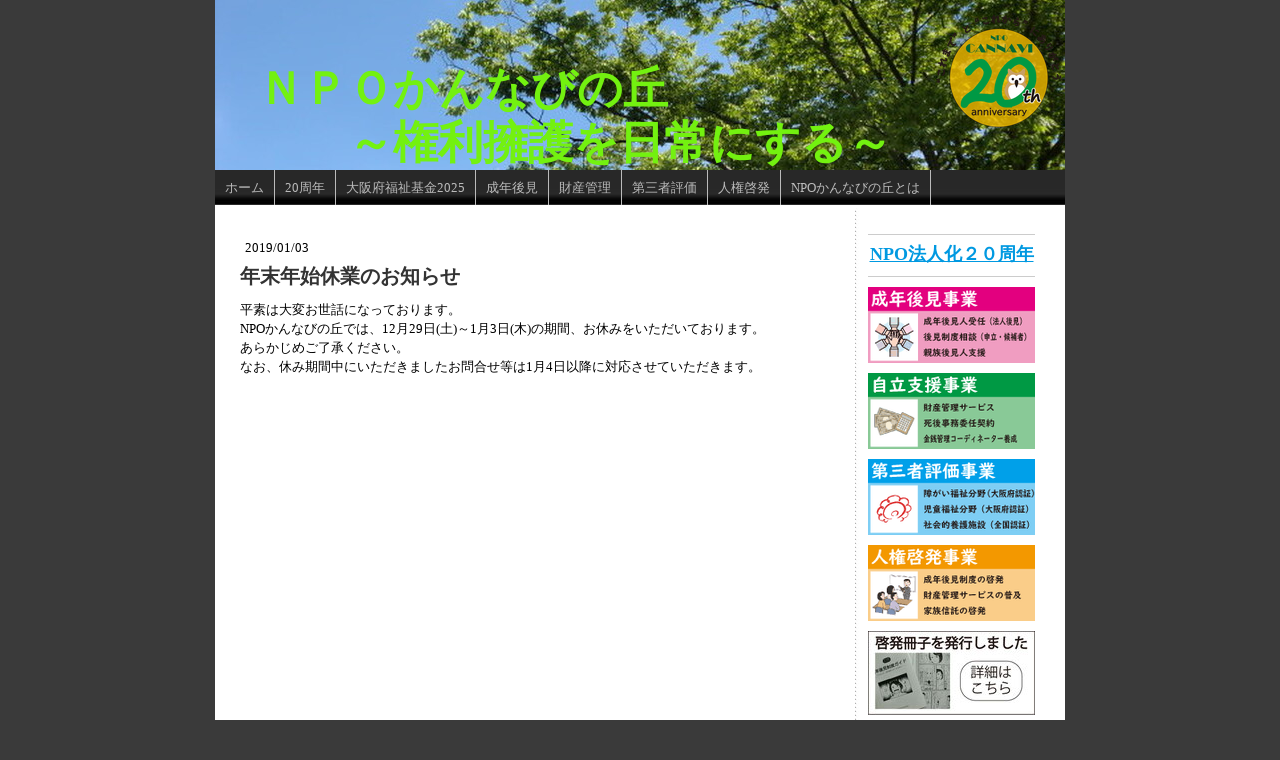

--- FILE ---
content_type: text/html; charset=UTF-8
request_url: https://www.kannabi.jp/2019/01/03/%E5%B9%B4%E6%9C%AB%E5%B9%B4%E5%A7%8B%E4%BC%91%E6%A5%AD%E3%81%AE%E3%81%8A%E7%9F%A5%E3%82%89%E3%81%9B/
body_size: 7905
content:
<!DOCTYPE html>
<html lang="ja-JP"><head>
    <meta charset="utf-8"/>
    <link rel="dns-prefetch preconnect" href="https://u.jimcdn.com/" crossorigin="anonymous"/>
<link rel="dns-prefetch preconnect" href="https://assets.jimstatic.com/" crossorigin="anonymous"/>
<link rel="dns-prefetch preconnect" href="https://image.jimcdn.com" crossorigin="anonymous"/>
<link rel="dns-prefetch preconnect" href="https://fonts.jimstatic.com" crossorigin="anonymous"/>
<meta http-equiv="X-UA-Compatible" content="IE=edge"/>
<meta name="description" content=""/>
<meta name="robots" content="index, follow, archive"/>
<meta property="st:section" content=""/>
<meta name="generator" content="Jimdo Creator"/>
<meta name="twitter:title" content="年末年始休業のお知らせ"/>
<meta name="twitter:description" content="平素は大変お世話になっております。 NPOかんなびの丘では、12月29日(土)～1月3日(木)の期間、お休みをいただいております。 あらかじめご了承ください。 なお、休み期間中にいただきましたお問合せ等は1月4日以降に対応させていただきます。"/>
<meta name="twitter:card" content="summary_large_image"/>
<meta property="og:url" content="http://www.kannabi.jp/2019/01/03/%E5%B9%B4%E6%9C%AB%E5%B9%B4%E5%A7%8B%E4%BC%91%E6%A5%AD%E3%81%AE%E3%81%8A%E7%9F%A5%E3%82%89%E3%81%9B/"/>
<meta property="og:title" content="年末年始休業のお知らせ"/>
<meta property="og:description" content="平素は大変お世話になっております。 NPOかんなびの丘では、12月29日(土)～1月3日(木)の期間、お休みをいただいております。 あらかじめご了承ください。 なお、休み期間中にいただきましたお問合せ等は1月4日以降に対応させていただきます。"/>
<meta property="og:type" content="article"/>
<meta property="og:locale" content="ja_JP"/>
<meta property="og:site_name" content="法人後見　財産管理"/>
<meta property="article:published_time" content="2019-01-03 20:46:00"/><title>年末年始休業のお知らせ - 法人後見　財産管理</title>
<link rel="shortcut icon" href="https://u.jimcdn.com/cms/o/s3d2f2382f5b43f18/img/favicon.png?t=1415682880"/>
    <link rel="alternate" type="application/rss+xml" title="ブログ" href="https://www.kannabi.jp/rss/blog"/>    
<link rel="canonical" href="https://www.kannabi.jp/2019/01/03/年末年始休業のお知らせ/"/>

        <script src="https://assets.jimstatic.com/ckies.js.7c38a5f4f8d944ade39b.js"></script>

        <script src="https://assets.jimstatic.com/cookieControl.js.b05bf5f4339fa83b8e79.js"></script>
    <script>window.CookieControlSet.setToOff();</script>

    <style>html,body{margin:0}.hidden{display:none}.n{padding:5px}#emotion-header{position:relative}#emotion-header-logo,#emotion-header-title{position:absolute}</style>

        <link href="https://u.jimcdn.com/cms/o/s3d2f2382f5b43f18/layout/ldf7edc30368e0795/css/main.css?t=1768571070" rel="stylesheet" type="text/css" id="jimdo_main_css"/>
    <link href="https://u.jimcdn.com/cms/o/s3d2f2382f5b43f18/layout/ldf7edc30368e0795/css/layout.css?t=1481798903" rel="stylesheet" type="text/css" id="jimdo_layout_css"/>
    <link href="https://u.jimcdn.com/cms/o/s3d2f2382f5b43f18/layout/ldf7edc30368e0795/css/font.css?t=1768571070" rel="stylesheet" type="text/css" id="jimdo_font_css"/>
<script>     /* <![CDATA[ */     /*!  loadCss [c]2014 @scottjehl, Filament Group, Inc.  Licensed MIT */     window.loadCSS = window.loadCss = function(e,n,t){var r,l=window.document,a=l.createElement("link");if(n)r=n;else{var i=(l.body||l.getElementsByTagName("head")[0]).childNodes;r=i[i.length-1]}var o=l.styleSheets;a.rel="stylesheet",a.href=e,a.media="only x",r.parentNode.insertBefore(a,n?r:r.nextSibling);var d=function(e){for(var n=a.href,t=o.length;t--;)if(o[t].href===n)return e.call(a);setTimeout(function(){d(e)})};return a.onloadcssdefined=d,d(function(){a.media=t||"all"}),a};     window.onloadCSS = function(n,o){n.onload=function(){n.onload=null,o&&o.call(n)},"isApplicationInstalled"in navigator&&"onloadcssdefined"in n&&n.onloadcssdefined(o)}     /* ]]> */ </script>     <script>
// <![CDATA[
onloadCSS(loadCss('https://assets.jimstatic.com/web_oldtemplate.css.d393d7df0e0c7cad1d200e41d59a2045.css') , function() {
    this.id = 'jimdo_web_css';
});
// ]]>
</script>
<link href="https://assets.jimstatic.com/web_oldtemplate.css.d393d7df0e0c7cad1d200e41d59a2045.css" rel="preload" as="style"/>
<noscript>
<link href="https://assets.jimstatic.com/web_oldtemplate.css.d393d7df0e0c7cad1d200e41d59a2045.css" rel="stylesheet"/>
</noscript>
    <script>
    //<![CDATA[
        var jimdoData = {"isTestserver":false,"isLcJimdoCom":false,"isJimdoHelpCenter":false,"isProtectedPage":false,"cstok":"a04c3d84897e89a3c0016ea3d35f88f6beca2d43","cacheJsKey":"7093479d026ccfbb48d2a101aeac5fbd70d2cc12","cacheCssKey":"7093479d026ccfbb48d2a101aeac5fbd70d2cc12","cdnUrl":"https:\/\/assets.jimstatic.com\/","minUrl":"https:\/\/assets.jimstatic.com\/app\/cdn\/min\/file\/","authUrl":"https:\/\/a.jimdo.com\/","webPath":"https:\/\/www.kannabi.jp\/","appUrl":"https:\/\/a.jimdo.com\/","cmsLanguage":"ja_JP","isFreePackage":false,"mobile":false,"isDevkitTemplateUsed":false,"isTemplateResponsive":false,"websiteId":"s3d2f2382f5b43f18","pageId":2088108079,"packageId":2,"shop":{"deliveryTimeTexts":{"1":"\u914d\u9001\u671f\u9593\uff1a\uff13\uff0d\uff17\u65e5","2":"\u914d\u9001\u671f\u9593\uff1a\uff13\uff0d\uff15\u65e5","3":"5-8\u65e5\u3067\u304a\u5c4a\u3051"},"checkoutButtonText":"\u8cfc\u5165","isReady":false,"currencyFormat":{"pattern":"\u00a4#,##0","convertedPattern":"$#,##0","symbols":{"GROUPING_SEPARATOR":",","DECIMAL_SEPARATOR":".","CURRENCY_SYMBOL":"\uffe5"}},"currencyLocale":"ja_JP"},"tr":{"gmap":{"searchNotFound":"\u5165\u529b\u3055\u308c\u305f\u4f4f\u6240\u306f\u5b58\u5728\u3057\u306a\u3044\u304b\u3001\u898b\u3064\u3051\u308b\u3053\u3068\u304c\u3067\u304d\u307e\u305b\u3093\u3067\u3057\u305f\u3002","routeNotFound":"\u30eb\u30fc\u30c8\u304c\u8a08\u7b97\u3067\u304d\u307e\u305b\u3093\u3067\u3057\u305f\u3002\u76ee\u7684\u5730\u304c\u9060\u3059\u304e\u308b\u304b\u660e\u78ba\u3067\u306f\u306a\u3044\u53ef\u80fd\u6027\u304c\u3042\u308a\u307e\u3059\u3002"},"shop":{"checkoutSubmit":{"next":"\u6b21\u3078","wait":"\u304a\u5f85\u3061\u304f\u3060\u3055\u3044"},"paypalError":"\u30a8\u30e9\u30fc\u304c\u767a\u751f\u3057\u307e\u3057\u305f\u3002\u518d\u5ea6\u304a\u8a66\u3057\u304f\u3060\u3055\u3044\u3002","cartBar":"\u30b7\u30e7\u30c3\u30d4\u30f3\u30b0\u30ab\u30fc\u30c8\u3092\u78ba\u8a8d","maintenance":"\u7533\u3057\u8a33\u3054\u3056\u3044\u307e\u305b\u3093\u3001\u30e1\u30f3\u30c6\u30ca\u30f3\u30b9\u4e2d\u306e\u305f\u3081\u4e00\u6642\u7684\u306b\u30b7\u30e7\u30c3\u30d7\u304c\u5229\u7528\u3067\u304d\u307e\u305b\u3093\u3002\u3054\u8ff7\u60d1\u3092\u304a\u304b\u3051\u3057\u7533\u3057\u8a33\u3054\u3056\u3044\u307e\u305b\u3093\u304c\u3001\u304a\u6642\u9593\u3092\u3042\u3051\u3066\u518d\u5ea6\u304a\u8a66\u3057\u304f\u3060\u3055\u3044\u3002","addToCartOverlay":{"productInsertedText":"\u30ab\u30fc\u30c8\u306b\u5546\u54c1\u304c\u8ffd\u52a0\u3055\u308c\u307e\u3057\u305f","continueShoppingText":"\u8cb7\u3044\u7269\u3092\u7d9a\u3051\u308b","reloadPageText":"\u66f4\u65b0"},"notReadyText":"\u3053\u3061\u3089\u306e\u30b7\u30e7\u30c3\u30d7\u306f\u73fe\u5728\u6e96\u5099\u4e2d\u306e\u305f\u3081\u3054\u5229\u7528\u3044\u305f\u3060\u3051\u307e\u305b\u3093\u3002\u30b7\u30e7\u30c3\u30d7\u30aa\u30fc\u30ca\u30fc\u306f\u4ee5\u4e0b\u3092\u3054\u78ba\u8a8d\u304f\u3060\u3055\u3044\u3002https:\/\/help.jimdo.com\/hc\/ja\/articles\/115005521583","numLeftText":"\u73fe\u5728\u3053\u306e\u5546\u54c1\u306f {:num} \u307e\u3067\u8cfc\u5165\u3067\u304d\u307e\u3059\u3002","oneLeftText":"\u3053\u306e\u5546\u54c1\u306e\u5728\u5eab\u306f\u6b8b\u308a1\u70b9\u3067\u3059"},"common":{"timeout":"\u30a8\u30e9\u30fc\u304c\u767a\u751f\u3044\u305f\u3057\u307e\u3057\u305f\u3002\u5f8c\u307b\u3069\u518d\u5b9f\u884c\u3057\u3066\u304f\u3060\u3055\u3044\u3002"},"form":{"badRequest":"\u30a8\u30e9\u30fc\u304c\u767a\u751f\u3057\u307e\u3057\u305f\u3002\u5f8c\u307b\u3069\u6539\u3081\u3066\u304a\u8a66\u3057\u304f\u3060\u3055\u3044\u3002"}},"jQuery":"jimdoGen002","isJimdoMobileApp":false,"bgConfig":null,"bgFullscreen":null,"responsiveBreakpointLandscape":767,"responsiveBreakpointPortrait":480,"copyableHeadlineLinks":false,"tocGeneration":false,"googlemapsConsoleKey":false,"loggingForAnalytics":false,"loggingForPredefinedPages":false,"isFacebookPixelIdEnabled":false,"userAccountId":"638b8e3b-333b-4254-aaa1-0ab8ad6a9613","dmp":{"typesquareFontApiKey":"4L6CCYWjET8%3D","typesquareFontApiScriptUrl":"\/\/code.typesquare.com\/static\/4L6CCYWjET8%253D\/ts105.js","typesquareFontsAvailable":true}};
    // ]]>
</script>

     <script> (function(window) { 'use strict'; var regBuff = window.__regModuleBuffer = []; var regModuleBuffer = function() { var args = [].slice.call(arguments); regBuff.push(args); }; if (!window.regModule) { window.regModule = regModuleBuffer; } })(window); </script>
    <script src="https://assets.jimstatic.com/web.js.24f3cfbc36a645673411.js" async="true"></script>
    <script src="https://assets.jimstatic.com/at.js.62588d64be2115a866ce.js"></script>

<style type="text/css">
/*<![CDATA[*/
<!-- Google tag (gtag.js) -->
<script async src="https://www.googletagmanager.com/gtag/js?id=G-TYNT6C4WCR"></script>
<script type="text/javascript">
  window.dataLayer = window.dataLayer || [];
  function gtag(){dataLayer.push(arguments);}
  gtag('js', new Date());

  gtag('config', 'G-TYNT6C4WCR');
</script>
/*タイトルと日付を１行にする*/
.j-rss  span.rssFeedTitle {
   display: inline;
   margin: 0 0.5em 0 1em;
}

/*]]>*/
</style>

    
</head>

<body class="body cc-page cc-page-blog cc-pagemode-default cc-content-parent" id="page-2088108079">

<div id="cc-inner" class="cc-content-parent"><div id="cc-tp-padding-container" class="cc-content-parent">

    <div id="cc-tp-container" class="cc-content-parent">

    	<div id="cc-tp-emotion">
<div id="emotion-header" data-action="emoHeader" style="background: #FCF8F8;width: 850px; height: 170px;">
            <a href="https://www.kannabi.jp/" style="border: 0; text-decoration: none; cursor: pointer;">
    
    <img src="https://u.jimcdn.com/cms/o/s3d2f2382f5b43f18/emotion/crop/header.jpg?t=1721457822" id="emotion-header-img" alt=""/>



        <img id="emotion-header-logo" src="https://image.jimcdn.com/app/cms/image/transf/dimension=135x124:format=png/path/s3d2f2382f5b43f18/logo/version/1721457815/image.png" alt="" style="left: 84%; top: 4%;                 border: none;                  padding: 0px;                  background: transparent;              "/>
    


    <strong id="emotion-header-title" style="             left: 5%;             top: 36%;             font: normal bold 45px/120% Lora, serif;             color: #73F110;                         ">ＮＰＯかんなびの丘
　　～権利擁護を日常にする～</strong>
            </a>
        </div>

</div>

        <div id="cc-tp-mainnavigation"><div data-container="navigation"><div class="j-nav-variant-standard"><ul id="mainNav1" class="mainNav1"><li id="cc-nav-view-1712416579"><a href="/" class="level_1"><span>ホーム</span></a></li><li id="cc-nav-view-2149467679"><a href="/20周年/" class="level_1"><span>20周年</span></a></li><li id="cc-nav-view-2152868379"><a href="/大阪府福祉基金2025/" class="level_1"><span>大阪府福祉基金2025</span></a></li><li id="cc-nav-view-1934278279"><a href="/成年後見/" class="level_1"><span>成年後見</span></a></li><li id="cc-nav-view-1934278679"><a href="/財産管理/" class="level_1"><span>財産管理</span></a></li><li id="cc-nav-view-1934278879"><a href="/第三者評価/" class="level_1"><span>第三者評価</span></a></li><li id="cc-nav-view-1713454679"><a href="/人権啓発/" class="level_1"><span>人権啓発</span></a></li><li id="cc-nav-view-1712416679"><a href="/npoかんなびの丘とは/" class="level_1"><span>NPOかんなびの丘とは</span></a></li></ul></div></div></div>

        <div class="cc-tp-subnavigation1"><div data-container="navigation"><div class="j-nav-variant-standard"></div></div></div>

        <div class="cc-tp-subnavigation2"><div data-container="navigation"><div class="j-nav-variant-standard"></div></div></div>

        <div id="cc-tp-wrapper" class="cc-content-parent">
        	<div id="cc-tp-content" class="cc-content-parent"><div class="cc-tp-gutter cc-content-parent"><div id="content_area" data-container="content"><div id="content_start"></div>
        <div class="n j-blog-meta j-blog-post--header">
    <div class="j-text j-module n">
                <span class="j-text j-blog-post--date">
            2019/01/03        </span>
    </div>
    <h1 class="j-blog-header j-blog-headline j-blog-post--headline">年末年始休業のお知らせ</h1>
</div>

        <div id="cc-matrix-2848840079"><div id="cc-m-10721350479" class="j-module n j-text "><p style="line-height: 19.5px;">
    平素は大変お世話になっております。
</p>

<p style="line-height: 19.5px;">
    NPOかんなびの丘では、12月29日(土)～1月3日(木)の期間、お休みをいただいております。
</p>

<p style="line-height: 19.5px;">
    あらかじめご了承ください。
</p>

<p style="line-height: 19.5px;">
    なお、休み期間中にいただきましたお問合せ等は1月4日以降に対応させていただきます。
</p></div></div>
        <div class="j-module n j-text j-blog-post--tags-wrapper"><span class="j-blog-post--tags--template" style="display: none;"><span class="j-blog-post--tag">tagPlaceholder</span></span><span class="j-blog-post--tags-label" style="display: none;">カテゴリ：</span> <span class="j-blog-post--tags-list"></span></div>
        </div></div></div>
          <div id="cc-tp-sidebar"><div class="cc-tp-gutter"><div data-container="sidebar"><div id="cc-matrix-2118099979"><div id="cc-m-11544067479" class="j-module n j-hr ">    <div class="hr"></div>
</div><div id="cc-m-11544067279" class="j-module n j-text "><p style="text-align: center;">
    <span style="font-size: 18px;"><strong><a href="/20周年/" title="20周年">NPO法人化２０周年</a></strong></span>
</p></div><div id="cc-m-11544108979" class="j-module n j-hr ">    <div class="hr"></div>
</div><div id="cc-m-10053577279" class="j-module n j-imageSubtitle "><figure class="cc-imagewrapper cc-m-image-align-1 cc-m-width-maxed">
<a href="/成年後見/"><img srcset="https://image.jimcdn.com/app/cms/image/transf/dimension=167x10000:format=png/path/s3d2f2382f5b43f18/image/i2cfb068777cf7205/version/1751070988/image.png 167w, https://image.jimcdn.com/app/cms/image/transf/none/path/s3d2f2382f5b43f18/image/i2cfb068777cf7205/version/1751070988/image.png 187w" sizes="(min-width: 167px) 167px, 100vw" id="cc-m-imagesubtitle-image-10053577279" src="https://image.jimcdn.com/app/cms/image/transf/dimension=167x10000:format=png/path/s3d2f2382f5b43f18/image/i2cfb068777cf7205/version/1751070988/image.png" alt="" class="" data-src-width="187" data-src-height="85" data-src="https://image.jimcdn.com/app/cms/image/transf/dimension=167x10000:format=png/path/s3d2f2382f5b43f18/image/i2cfb068777cf7205/version/1751070988/image.png" data-image-id="6792707179"/></a>    

</figure>

<div class="cc-clear"></div>
<script id="cc-m-reg-10053577279">// <![CDATA[

    window.regModule("module_imageSubtitle", {"data":{"imageExists":true,"hyperlink":"\/app\/s3d2f2382f5b43f18\/p5c009fdeba7c94db\/","hyperlink_target":"","hyperlinkAsString":"\u6210\u5e74\u5f8c\u898b","pinterest":"0","id":10053577279,"widthEqualsContent":"1","resizeWidth":"167","resizeHeight":76},"id":10053577279});
// ]]>
</script></div><div id="cc-m-10053577679" class="j-module n j-imageSubtitle "><figure class="cc-imagewrapper cc-m-image-align-1 cc-m-width-maxed">
<a href="/財産管理/"><img srcset="https://image.jimcdn.com/app/cms/image/transf/dimension=167x10000:format=png/path/s3d2f2382f5b43f18/image/i749112323eb9ba30/version/1751071006/image.png 167w, https://image.jimcdn.com/app/cms/image/transf/none/path/s3d2f2382f5b43f18/image/i749112323eb9ba30/version/1751071006/image.png 187w" sizes="(min-width: 167px) 167px, 100vw" id="cc-m-imagesubtitle-image-10053577679" src="https://image.jimcdn.com/app/cms/image/transf/dimension=167x10000:format=png/path/s3d2f2382f5b43f18/image/i749112323eb9ba30/version/1751071006/image.png" alt="" class="" data-src-width="187" data-src-height="85" data-src="https://image.jimcdn.com/app/cms/image/transf/dimension=167x10000:format=png/path/s3d2f2382f5b43f18/image/i749112323eb9ba30/version/1751071006/image.png" data-image-id="6792707379"/></a>    

</figure>

<div class="cc-clear"></div>
<script id="cc-m-reg-10053577679">// <![CDATA[

    window.regModule("module_imageSubtitle", {"data":{"imageExists":true,"hyperlink":"\/app\/s3d2f2382f5b43f18\/pbd3a5196948c2e5f\/","hyperlink_target":"","hyperlinkAsString":"\u8ca1\u7523\u7ba1\u7406","pinterest":"0","id":10053577679,"widthEqualsContent":"1","resizeWidth":"167","resizeHeight":76},"id":10053577679});
// ]]>
</script></div><div id="cc-m-10829752179" class="j-module n j-imageSubtitle "><figure class="cc-imagewrapper cc-m-image-align-1 cc-m-width-maxed">
<a href="/第三者評価/"><img srcset="https://image.jimcdn.com/app/cms/image/transf/dimension=167x10000:format=png/path/s3d2f2382f5b43f18/image/i32ffb9de08d48953/version/1751071017/image.png 167w, https://image.jimcdn.com/app/cms/image/transf/none/path/s3d2f2382f5b43f18/image/i32ffb9de08d48953/version/1751071017/image.png 187w" sizes="(min-width: 167px) 167px, 100vw" id="cc-m-imagesubtitle-image-10829752179" src="https://image.jimcdn.com/app/cms/image/transf/dimension=167x10000:format=png/path/s3d2f2382f5b43f18/image/i32ffb9de08d48953/version/1751071017/image.png" alt="" class="" data-src-width="187" data-src-height="85" data-src="https://image.jimcdn.com/app/cms/image/transf/dimension=167x10000:format=png/path/s3d2f2382f5b43f18/image/i32ffb9de08d48953/version/1751071017/image.png" data-image-id="7189275079"/></a>    

</figure>

<div class="cc-clear"></div>
<script id="cc-m-reg-10829752179">// <![CDATA[

    window.regModule("module_imageSubtitle", {"data":{"imageExists":true,"hyperlink":"\/app\/s3d2f2382f5b43f18\/p32e16dbb3ba02a18\/","hyperlink_target":"","hyperlinkAsString":"\u7b2c\u4e09\u8005\u8a55\u4fa1","pinterest":"0","id":10829752179,"widthEqualsContent":"1","resizeWidth":"167","resizeHeight":76},"id":10829752179});
// ]]>
</script></div><div id="cc-m-10829752679" class="j-module n j-imageSubtitle "><figure class="cc-imagewrapper cc-m-image-align-1 cc-m-width-maxed">
<a href="/人権啓発/"><img srcset="https://image.jimcdn.com/app/cms/image/transf/dimension=167x10000:format=png/path/s3d2f2382f5b43f18/image/ifbe111058e45bff1/version/1751071027/image.png 167w, https://image.jimcdn.com/app/cms/image/transf/none/path/s3d2f2382f5b43f18/image/ifbe111058e45bff1/version/1751071027/image.png 187w" sizes="(min-width: 167px) 167px, 100vw" id="cc-m-imagesubtitle-image-10829752679" src="https://image.jimcdn.com/app/cms/image/transf/dimension=167x10000:format=png/path/s3d2f2382f5b43f18/image/ifbe111058e45bff1/version/1751071027/image.png" alt="" class="" data-src-width="187" data-src-height="85" data-src="https://image.jimcdn.com/app/cms/image/transf/dimension=167x10000:format=png/path/s3d2f2382f5b43f18/image/ifbe111058e45bff1/version/1751071027/image.png" data-image-id="7189275479"/></a>    

</figure>

<div class="cc-clear"></div>
<script id="cc-m-reg-10829752679">// <![CDATA[

    window.regModule("module_imageSubtitle", {"data":{"imageExists":true,"hyperlink":"\/app\/s3d2f2382f5b43f18\/pf4b6245348e58dc3\/","hyperlink_target":"","hyperlinkAsString":"\u4eba\u6a29\u5553\u767a","pinterest":"0","id":10829752679,"widthEqualsContent":"1","resizeWidth":"167","resizeHeight":76},"id":10829752679});
// ]]>
</script></div><div id="cc-m-10053576879" class="j-module n j-imageSubtitle "><figure class="cc-imagewrapper cc-m-image-align-1">
<img srcset="https://image.jimcdn.com/app/cms/image/transf/dimension=167x10000:format=jpg/path/s3d2f2382f5b43f18/image/ia5d8acc04b94b15b/version/1638500538/image.jpg 167w, https://image.jimcdn.com/app/cms/image/transf/dimension=320x10000:format=jpg/path/s3d2f2382f5b43f18/image/ia5d8acc04b94b15b/version/1638500538/image.jpg 320w, https://image.jimcdn.com/app/cms/image/transf/dimension=334x10000:format=jpg/path/s3d2f2382f5b43f18/image/ia5d8acc04b94b15b/version/1638500538/image.jpg 334w" sizes="(min-width: 167px) 167px, 100vw" id="cc-m-imagesubtitle-image-10053576879" src="https://image.jimcdn.com/app/cms/image/transf/dimension=167x10000:format=jpg/path/s3d2f2382f5b43f18/image/ia5d8acc04b94b15b/version/1638500538/image.jpg" alt="" class="" data-src-width="602" data-src-height="302" data-src="https://image.jimcdn.com/app/cms/image/transf/dimension=167x10000:format=jpg/path/s3d2f2382f5b43f18/image/ia5d8acc04b94b15b/version/1638500538/image.jpg" data-image-id="6792707079"/>    

</figure>

<div class="cc-clear"></div>
<script id="cc-m-reg-10053576879">// <![CDATA[

    window.regModule("module_imageSubtitle", {"data":{"imageExists":true,"hyperlink":"http:\/\/page-2018913879\/","hyperlink_target":"","hyperlinkAsString":"","pinterest":"0","id":10053576879,"widthEqualsContent":"0","resizeWidth":"167","resizeHeight":84},"id":10053576879});
// ]]>
</script></div><div id="cc-m-9489185979" class="j-module n j-imageSubtitle "><figure class="cc-imagewrapper cc-m-image-align-1 cc-m-width-maxed">
<a href="/支援者向け/"><img srcset="https://image.jimcdn.com/app/cms/image/transf/dimension=167x10000:format=jpg/path/s3d2f2382f5b43f18/image/ie497efd76e4ea2fd/version/1638500594/image.jpg 167w, https://image.jimcdn.com/app/cms/image/transf/dimension=320x10000:format=jpg/path/s3d2f2382f5b43f18/image/ie497efd76e4ea2fd/version/1638500594/image.jpg 320w, https://image.jimcdn.com/app/cms/image/transf/dimension=334x10000:format=jpg/path/s3d2f2382f5b43f18/image/ie497efd76e4ea2fd/version/1638500594/image.jpg 334w" sizes="(min-width: 167px) 167px, 100vw" id="cc-m-imagesubtitle-image-9489185979" src="https://image.jimcdn.com/app/cms/image/transf/dimension=167x10000:format=jpg/path/s3d2f2382f5b43f18/image/ie497efd76e4ea2fd/version/1638500594/image.jpg" alt="" class="" data-src-width="349" data-src-height="159" data-src="https://image.jimcdn.com/app/cms/image/transf/dimension=167x10000:format=jpg/path/s3d2f2382f5b43f18/image/ie497efd76e4ea2fd/version/1638500594/image.jpg" data-image-id="6532014779"/></a>    

</figure>

<div class="cc-clear"></div>
<script id="cc-m-reg-9489185979">// <![CDATA[

    window.regModule("module_imageSubtitle", {"data":{"imageExists":true,"hyperlink":"\/app\/s3d2f2382f5b43f18\/pb31363c869492c4b\/","hyperlink_target":"","hyperlinkAsString":"\u652f\u63f4\u8005\u5411\u3051","pinterest":"0","id":9489185979,"widthEqualsContent":"1","resizeWidth":"167","resizeHeight":77},"id":9489185979});
// ]]>
</script></div><div id="cc-m-10999400779" class="j-module n j-text "><p>
    <strong><a href="https://1524647915.jimdofree.com/" target="_blank" title="https://1524647915.jimdofree.com/">金銭管理サービスの提供に関するページはこちら</a></strong>
</p></div></div></div></div></div>
          <div class="c"></div>
        </div>

      <div id="cc-tp-footer"><div class="cc-tp-gutter"><div id="contentfooter" data-container="footer">

    
    <div class="leftrow">
        <a href="/about/">概要</a> | <a href="//www.kannabi.jp/j/privacy">プライバシーポリシー</a> | <a href="/sitemap/">サイトマップ</a>    </div>

    <div class="rightrow">
            
    <span class="loggedout">
        <a rel="nofollow" id="login" href="/login">ログイン</a>
    </span>

<span class="loggedin">
    <a rel="nofollow" id="logout" target="_top" href="https://cms.e.jimdo.com/app/cms/logout.php">
        ログアウト    </a>
    |
    <a rel="nofollow" id="edit" target="_top" href="https://a.jimdo.com/app/auth/signin/jumpcms/?page=2088108079">編集</a>
</span>
        </div>

    
</div>
</div></div>

  </div>
  
</div>
</div>
    <ul class="cc-FloatingButtonBarContainer cc-FloatingButtonBarContainer-right hidden">

                    <!-- scroll to top button -->
            <li class="cc-FloatingButtonBarContainer-button-scroll">
                <a href="javascript:void(0);" title="トップへ戻る">
                    <span>トップへ戻る</span>
                </a>
            </li>
            <script>// <![CDATA[

    window.regModule("common_scrolltotop", []);
// ]]>
</script>    </ul>
    
<script type="text/javascript">
//<![CDATA[
if (window.CookieControl.isCookieAllowed("ga")) {
  
        (function() {
            var ga = document.createElement('script');
            ga.type = 'text/javascript';
            ga.async = true;
            ga.src = 'https://www.googletagmanager.com/gtag/js?id=G-TYNT6C4WCR';

            var s = document.getElementsByTagName('script')[0];
            s.parentNode.insertBefore(ga, s);
        })()
        <!-- Google tag (gtag.js) -->

 }
<!-- Google tag (gtag.js) -->




  window.dataLayer = window.dataLayer || [];
  function gtag(){dataLayer.push(arguments);}
  gtag('js', new Date());

  gtag('config', 'G-TYNT6C4WCR',{
    'anonymize_ip': true,
    'page_title': document.title,
    'page_path': location.pathname + location.search + location.hash
  });


//]]>
</script><script type="text/javascript">
//<![CDATA[
addAutomatedTracking('creator.website', track_anon);
//]]>
</script>
    
<div id="loginbox" class="hidden">

    <div id="loginbox-header">

    <a class="cc-close" title="項目を閉じる" href="#">閉じる</a>

    <div class="c"></div>

</div>

<div id="loginbox-content">

        <div id="resendpw"></div>

        <div id="loginboxOuter"></div>
    </div>
</div>
<div id="loginbox-darklayer" class="hidden"></div>
<script>// <![CDATA[

    window.regModule("web_login", {"url":"https:\/\/www.kannabi.jp\/","pageId":2088108079});
// ]]>
</script>




</body>
</html>


--- FILE ---
content_type: text/css; charset=UTF-8
request_url: https://u.jimcdn.com/cms/o/s3d2f2382f5b43f18/layout/ldf7edc30368e0795/css/font.css?t=1768571070
body_size: 152
content:
@charset "utf-8";

@import url(https://fonts.jimstatic.com/css?family=Lora%3A400);

body {}

body, p, table, td
{
    font:normal 13px/150% "Times New Roman", Times, serif;
    color:#000000;
}

input, textarea
{
    font:normal 13px/150% "Times New Roman", Times, serif;
}

h1
{
    font:normal normal bold 20px/140% "Times New Roman", Times, serif;
    color:#333333;
    
}

h2
{
    font:normal normal normal 16px/140% "Times New Roman", Times, serif;
    color:#333333;
    
}

h3
{
    font:normal normal bold 14px/140% "Times New Roman", Times, serif;
    color:#333333;
    
}

a:link,
a:visited
{
    text-decoration: underline; /* fix */
    color:#0099E1;
}

a:active,
a:hover
{
    text-decoration:none; /* fix */
    color: #0099E1;
}

div.hr
{
    border-bottom-style:solid;
    border-bottom-width:1px; /* fix */
    border-color: #CCCCCC;
    height: 1px;
}
